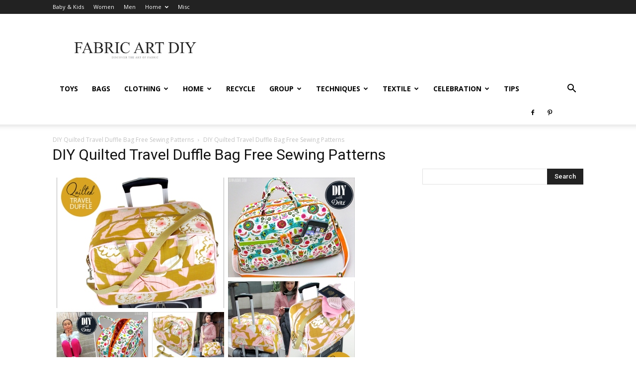

--- FILE ---
content_type: text/html; charset=UTF-8
request_url: https://fabricartdiy.com/diy-quilted-travel-duffle-bag-free-sewing-patterns/fabricartdiy-diy-quilted-travel-duffle-free-sewing-pattern-ft/
body_size: 13513
content:
<!doctype html >
<!--[if IE 8]>    <html class="ie8" lang="en"> <![endif]-->
<!--[if IE 9]>    <html class="ie9" lang="en"> <![endif]-->
<!--[if gt IE 8]><!--> <html lang="en-US"> <!--<![endif]-->
<head>
    <title>DIY Quilted Travel Duffle Bag Free Sewing Patterns | Fabric Art DIY</title>
    <meta charset="UTF-8" />
    <meta name="viewport" content="width=device-width, initial-scale=1.0">
    <link rel="pingback" href="https://fabricartdiy.com/xmlrpc.php" />
    <meta name='robots' content='index, follow, max-image-preview:large, max-snippet:-1, max-video-preview:-1' />

	<!-- This site is optimized with the Yoast SEO plugin v20.2.1 - https://yoast.com/wordpress/plugins/seo/ -->
	<link rel="canonical" href="https://fabricartdiy.com/diy-quilted-travel-duffle-bag-free-sewing-patterns/fabricartdiy-diy-quilted-travel-duffle-free-sewing-pattern-ft/" />
	<meta property="og:locale" content="en_US" />
	<meta property="og:type" content="article" />
	<meta property="og:title" content="DIY Quilted Travel Duffle Bag Free Sewing Patterns | Fabric Art DIY" />
	<meta property="og:description" content="DIY Quilted Travel Duffle Bag Free Sewing Patterns" />
	<meta property="og:url" content="https://fabricartdiy.com/diy-quilted-travel-duffle-bag-free-sewing-patterns/fabricartdiy-diy-quilted-travel-duffle-free-sewing-pattern-ft/" />
	<meta property="og:site_name" content="Fabric Art DIY" />
	<meta property="article:publisher" content="https://www.facebook.com/fabricartdiy/" />
	<meta property="article:modified_time" content="2019-05-11T17:47:43+00:00" />
	<meta property="og:image" content="https://fabricartdiy.com/diy-quilted-travel-duffle-bag-free-sewing-patterns/fabricartdiy-diy-quilted-travel-duffle-free-sewing-pattern-ft" />
	<meta property="og:image:width" content="616" />
	<meta property="og:image:height" content="400" />
	<meta property="og:image:type" content="image/jpeg" />
	<meta name="twitter:card" content="summary_large_image" />
	<script type="application/ld+json" class="yoast-schema-graph">{"@context":"https://schema.org","@graph":[{"@type":"WebPage","@id":"https://fabricartdiy.com/diy-quilted-travel-duffle-bag-free-sewing-patterns/fabricartdiy-diy-quilted-travel-duffle-free-sewing-pattern-ft/","url":"https://fabricartdiy.com/diy-quilted-travel-duffle-bag-free-sewing-patterns/fabricartdiy-diy-quilted-travel-duffle-free-sewing-pattern-ft/","name":"DIY Quilted Travel Duffle Bag Free Sewing Patterns | Fabric Art DIY","isPartOf":{"@id":"https://fabricartdiy.com/#website"},"primaryImageOfPage":{"@id":"https://fabricartdiy.com/diy-quilted-travel-duffle-bag-free-sewing-patterns/fabricartdiy-diy-quilted-travel-duffle-free-sewing-pattern-ft/#primaryimage"},"image":{"@id":"https://fabricartdiy.com/diy-quilted-travel-duffle-bag-free-sewing-patterns/fabricartdiy-diy-quilted-travel-duffle-free-sewing-pattern-ft/#primaryimage"},"thumbnailUrl":"https://fabricartdiy.com/wp-content/uploads/2019/05/fabricartdiy-DIY-Quilted-Travel-Duffle-Free-Sewing-Pattern-ft.jpg","datePublished":"2019-05-11T17:46:19+00:00","dateModified":"2019-05-11T17:47:43+00:00","breadcrumb":{"@id":"https://fabricartdiy.com/diy-quilted-travel-duffle-bag-free-sewing-patterns/fabricartdiy-diy-quilted-travel-duffle-free-sewing-pattern-ft/#breadcrumb"},"inLanguage":"en-US","potentialAction":[{"@type":"ReadAction","target":["https://fabricartdiy.com/diy-quilted-travel-duffle-bag-free-sewing-patterns/fabricartdiy-diy-quilted-travel-duffle-free-sewing-pattern-ft/"]}]},{"@type":"ImageObject","inLanguage":"en-US","@id":"https://fabricartdiy.com/diy-quilted-travel-duffle-bag-free-sewing-patterns/fabricartdiy-diy-quilted-travel-duffle-free-sewing-pattern-ft/#primaryimage","url":"https://fabricartdiy.com/wp-content/uploads/2019/05/fabricartdiy-DIY-Quilted-Travel-Duffle-Free-Sewing-Pattern-ft.jpg","contentUrl":"https://fabricartdiy.com/wp-content/uploads/2019/05/fabricartdiy-DIY-Quilted-Travel-Duffle-Free-Sewing-Pattern-ft.jpg","width":616,"height":400,"caption":"DIY Quilted Travel Duffle Bag Free Sewing Patterns"},{"@type":"BreadcrumbList","@id":"https://fabricartdiy.com/diy-quilted-travel-duffle-bag-free-sewing-patterns/fabricartdiy-diy-quilted-travel-duffle-free-sewing-pattern-ft/#breadcrumb","itemListElement":[{"@type":"ListItem","position":1,"name":"Home","item":"https://fabricartdiy.com/"},{"@type":"ListItem","position":2,"name":"DIY Quilted Travel Duffle Bag Free Sewing Patterns","item":"https://fabricartdiy.com/diy-quilted-travel-duffle-bag-free-sewing-patterns/"},{"@type":"ListItem","position":3,"name":"DIY Quilted Travel Duffle Bag Free Sewing Patterns"}]},{"@type":"WebSite","@id":"https://fabricartdiy.com/#website","url":"https://fabricartdiy.com/","name":"Fabric Art DIY","description":"","potentialAction":[{"@type":"SearchAction","target":{"@type":"EntryPoint","urlTemplate":"https://fabricartdiy.com/?s={search_term_string}"},"query-input":"required name=search_term_string"}],"inLanguage":"en-US"}]}</script>
	<!-- / Yoast SEO plugin. -->


<link rel='dns-prefetch' href='//fonts.googleapis.com' />
<link rel='dns-prefetch' href='//cdn.openshareweb.com' />
<link rel='dns-prefetch' href='//cdn.shareaholic.net' />
<link rel='dns-prefetch' href='//www.shareaholic.net' />
<link rel='dns-prefetch' href='//analytics.shareaholic.com' />
<link rel='dns-prefetch' href='//recs.shareaholic.com' />
<link rel='dns-prefetch' href='//partner.shareaholic.com' />
<link rel="alternate" type="application/rss+xml" title="Fabric Art DIY &raquo; Feed" href="https://fabricartdiy.com/feed/" />
<link rel="alternate" type="application/rss+xml" title="Fabric Art DIY &raquo; Comments Feed" href="https://fabricartdiy.com/comments/feed/" />
<!-- Shareaholic - https://www.shareaholic.com -->
<link rel='preload' href='//cdn.shareaholic.net/assets/pub/shareaholic.js' as='script'/>
<script data-no-minify='1' data-cfasync='false'>
_SHR_SETTINGS = {"endpoints":{"local_recs_url":"https:\/\/fabricartdiy.com\/wp-admin\/admin-ajax.php?action=shareaholic_permalink_related","ajax_url":"https:\/\/fabricartdiy.com\/wp-admin\/admin-ajax.php"},"site_id":"54b05b7cd9039e5f046b74ca45518803","url_components":{"year":"2019","monthnum":"05","day":"11","hour":"10","minute":"46","second":"19","post_id":"4246","postname":"fabricartdiy-diy-quilted-travel-duffle-free-sewing-pattern-ft","category":"uncategorized"}};
</script>
<script data-no-minify='1' data-cfasync='false' src='//cdn.shareaholic.net/assets/pub/shareaholic.js' data-shr-siteid='54b05b7cd9039e5f046b74ca45518803' async ></script>

<!-- Shareaholic Content Tags -->
<meta name='shareaholic:site_name' content='Fabric Art DIY' />
<meta name='shareaholic:language' content='en-US' />
<meta name='shareaholic:url' content='https://fabricartdiy.com/diy-quilted-travel-duffle-bag-free-sewing-patterns/fabricartdiy-diy-quilted-travel-duffle-free-sewing-pattern-ft/' />
<meta name='shareaholic:keywords' content='tag:duffle bag, tag:quilted bag, tag:travel bag, tag:quilted travel duffle bag, cat:bags, cat:quilting, cat:sew, cat:travel, type:attachment' />
<meta name='shareaholic:article_published_time' content='2019-05-11T10:46:19-07:00' />
<meta name='shareaholic:article_modified_time' content='2019-05-11T10:47:43-07:00' />
<meta name='shareaholic:shareable_page' content='true' />
<meta name='shareaholic:article_visibility' content='private' />
<meta name='shareaholic:article_author_name' content='Angel' />
<meta name='shareaholic:site_id' content='54b05b7cd9039e5f046b74ca45518803' />
<meta name='shareaholic:wp_version' content='9.7.12' />

<!-- Shareaholic Content Tags End -->

<!-- Shareaholic Open Graph Tags -->
<meta property='og:image' content='https://fabricartdiy.com/wp-content/uploads/2019/05/fabricartdiy-DIY-Quilted-Travel-Duffle-Free-Sewing-Pattern-ft.jpg' />
<!-- Shareaholic Open Graph Tags End -->
<script type="text/javascript">
window._wpemojiSettings = {"baseUrl":"https:\/\/s.w.org\/images\/core\/emoji\/14.0.0\/72x72\/","ext":".png","svgUrl":"https:\/\/s.w.org\/images\/core\/emoji\/14.0.0\/svg\/","svgExt":".svg","source":{"concatemoji":"https:\/\/fabricartdiy.com\/wp-includes\/js\/wp-emoji-release.min.js?ver=6.1.9"}};
/*! This file is auto-generated */
!function(e,a,t){var n,r,o,i=a.createElement("canvas"),p=i.getContext&&i.getContext("2d");function s(e,t){var a=String.fromCharCode,e=(p.clearRect(0,0,i.width,i.height),p.fillText(a.apply(this,e),0,0),i.toDataURL());return p.clearRect(0,0,i.width,i.height),p.fillText(a.apply(this,t),0,0),e===i.toDataURL()}function c(e){var t=a.createElement("script");t.src=e,t.defer=t.type="text/javascript",a.getElementsByTagName("head")[0].appendChild(t)}for(o=Array("flag","emoji"),t.supports={everything:!0,everythingExceptFlag:!0},r=0;r<o.length;r++)t.supports[o[r]]=function(e){if(p&&p.fillText)switch(p.textBaseline="top",p.font="600 32px Arial",e){case"flag":return s([127987,65039,8205,9895,65039],[127987,65039,8203,9895,65039])?!1:!s([55356,56826,55356,56819],[55356,56826,8203,55356,56819])&&!s([55356,57332,56128,56423,56128,56418,56128,56421,56128,56430,56128,56423,56128,56447],[55356,57332,8203,56128,56423,8203,56128,56418,8203,56128,56421,8203,56128,56430,8203,56128,56423,8203,56128,56447]);case"emoji":return!s([129777,127995,8205,129778,127999],[129777,127995,8203,129778,127999])}return!1}(o[r]),t.supports.everything=t.supports.everything&&t.supports[o[r]],"flag"!==o[r]&&(t.supports.everythingExceptFlag=t.supports.everythingExceptFlag&&t.supports[o[r]]);t.supports.everythingExceptFlag=t.supports.everythingExceptFlag&&!t.supports.flag,t.DOMReady=!1,t.readyCallback=function(){t.DOMReady=!0},t.supports.everything||(n=function(){t.readyCallback()},a.addEventListener?(a.addEventListener("DOMContentLoaded",n,!1),e.addEventListener("load",n,!1)):(e.attachEvent("onload",n),a.attachEvent("onreadystatechange",function(){"complete"===a.readyState&&t.readyCallback()})),(e=t.source||{}).concatemoji?c(e.concatemoji):e.wpemoji&&e.twemoji&&(c(e.twemoji),c(e.wpemoji)))}(window,document,window._wpemojiSettings);
</script>
<style type="text/css">
img.wp-smiley,
img.emoji {
	display: inline !important;
	border: none !important;
	box-shadow: none !important;
	height: 1em !important;
	width: 1em !important;
	margin: 0 0.07em !important;
	vertical-align: -0.1em !important;
	background: none !important;
	padding: 0 !important;
}
</style>
	<link rel='stylesheet' id='wp-block-library-css' href='https://fabricartdiy.com/wp-includes/css/dist/block-library/style.min.css?ver=6.1.9' type='text/css' media='all' />
<link rel='stylesheet' id='classic-theme-styles-css' href='https://fabricartdiy.com/wp-includes/css/classic-themes.min.css?ver=1' type='text/css' media='all' />
<style id='global-styles-inline-css' type='text/css'>
body{--wp--preset--color--black: #000000;--wp--preset--color--cyan-bluish-gray: #abb8c3;--wp--preset--color--white: #ffffff;--wp--preset--color--pale-pink: #f78da7;--wp--preset--color--vivid-red: #cf2e2e;--wp--preset--color--luminous-vivid-orange: #ff6900;--wp--preset--color--luminous-vivid-amber: #fcb900;--wp--preset--color--light-green-cyan: #7bdcb5;--wp--preset--color--vivid-green-cyan: #00d084;--wp--preset--color--pale-cyan-blue: #8ed1fc;--wp--preset--color--vivid-cyan-blue: #0693e3;--wp--preset--color--vivid-purple: #9b51e0;--wp--preset--gradient--vivid-cyan-blue-to-vivid-purple: linear-gradient(135deg,rgba(6,147,227,1) 0%,rgb(155,81,224) 100%);--wp--preset--gradient--light-green-cyan-to-vivid-green-cyan: linear-gradient(135deg,rgb(122,220,180) 0%,rgb(0,208,130) 100%);--wp--preset--gradient--luminous-vivid-amber-to-luminous-vivid-orange: linear-gradient(135deg,rgba(252,185,0,1) 0%,rgba(255,105,0,1) 100%);--wp--preset--gradient--luminous-vivid-orange-to-vivid-red: linear-gradient(135deg,rgba(255,105,0,1) 0%,rgb(207,46,46) 100%);--wp--preset--gradient--very-light-gray-to-cyan-bluish-gray: linear-gradient(135deg,rgb(238,238,238) 0%,rgb(169,184,195) 100%);--wp--preset--gradient--cool-to-warm-spectrum: linear-gradient(135deg,rgb(74,234,220) 0%,rgb(151,120,209) 20%,rgb(207,42,186) 40%,rgb(238,44,130) 60%,rgb(251,105,98) 80%,rgb(254,248,76) 100%);--wp--preset--gradient--blush-light-purple: linear-gradient(135deg,rgb(255,206,236) 0%,rgb(152,150,240) 100%);--wp--preset--gradient--blush-bordeaux: linear-gradient(135deg,rgb(254,205,165) 0%,rgb(254,45,45) 50%,rgb(107,0,62) 100%);--wp--preset--gradient--luminous-dusk: linear-gradient(135deg,rgb(255,203,112) 0%,rgb(199,81,192) 50%,rgb(65,88,208) 100%);--wp--preset--gradient--pale-ocean: linear-gradient(135deg,rgb(255,245,203) 0%,rgb(182,227,212) 50%,rgb(51,167,181) 100%);--wp--preset--gradient--electric-grass: linear-gradient(135deg,rgb(202,248,128) 0%,rgb(113,206,126) 100%);--wp--preset--gradient--midnight: linear-gradient(135deg,rgb(2,3,129) 0%,rgb(40,116,252) 100%);--wp--preset--duotone--dark-grayscale: url('#wp-duotone-dark-grayscale');--wp--preset--duotone--grayscale: url('#wp-duotone-grayscale');--wp--preset--duotone--purple-yellow: url('#wp-duotone-purple-yellow');--wp--preset--duotone--blue-red: url('#wp-duotone-blue-red');--wp--preset--duotone--midnight: url('#wp-duotone-midnight');--wp--preset--duotone--magenta-yellow: url('#wp-duotone-magenta-yellow');--wp--preset--duotone--purple-green: url('#wp-duotone-purple-green');--wp--preset--duotone--blue-orange: url('#wp-duotone-blue-orange');--wp--preset--font-size--small: 11px;--wp--preset--font-size--medium: 20px;--wp--preset--font-size--large: 32px;--wp--preset--font-size--x-large: 42px;--wp--preset--font-size--regular: 15px;--wp--preset--font-size--larger: 50px;--wp--preset--spacing--20: 0.44rem;--wp--preset--spacing--30: 0.67rem;--wp--preset--spacing--40: 1rem;--wp--preset--spacing--50: 1.5rem;--wp--preset--spacing--60: 2.25rem;--wp--preset--spacing--70: 3.38rem;--wp--preset--spacing--80: 5.06rem;}:where(.is-layout-flex){gap: 0.5em;}body .is-layout-flow > .alignleft{float: left;margin-inline-start: 0;margin-inline-end: 2em;}body .is-layout-flow > .alignright{float: right;margin-inline-start: 2em;margin-inline-end: 0;}body .is-layout-flow > .aligncenter{margin-left: auto !important;margin-right: auto !important;}body .is-layout-constrained > .alignleft{float: left;margin-inline-start: 0;margin-inline-end: 2em;}body .is-layout-constrained > .alignright{float: right;margin-inline-start: 2em;margin-inline-end: 0;}body .is-layout-constrained > .aligncenter{margin-left: auto !important;margin-right: auto !important;}body .is-layout-constrained > :where(:not(.alignleft):not(.alignright):not(.alignfull)){max-width: var(--wp--style--global--content-size);margin-left: auto !important;margin-right: auto !important;}body .is-layout-constrained > .alignwide{max-width: var(--wp--style--global--wide-size);}body .is-layout-flex{display: flex;}body .is-layout-flex{flex-wrap: wrap;align-items: center;}body .is-layout-flex > *{margin: 0;}:where(.wp-block-columns.is-layout-flex){gap: 2em;}.has-black-color{color: var(--wp--preset--color--black) !important;}.has-cyan-bluish-gray-color{color: var(--wp--preset--color--cyan-bluish-gray) !important;}.has-white-color{color: var(--wp--preset--color--white) !important;}.has-pale-pink-color{color: var(--wp--preset--color--pale-pink) !important;}.has-vivid-red-color{color: var(--wp--preset--color--vivid-red) !important;}.has-luminous-vivid-orange-color{color: var(--wp--preset--color--luminous-vivid-orange) !important;}.has-luminous-vivid-amber-color{color: var(--wp--preset--color--luminous-vivid-amber) !important;}.has-light-green-cyan-color{color: var(--wp--preset--color--light-green-cyan) !important;}.has-vivid-green-cyan-color{color: var(--wp--preset--color--vivid-green-cyan) !important;}.has-pale-cyan-blue-color{color: var(--wp--preset--color--pale-cyan-blue) !important;}.has-vivid-cyan-blue-color{color: var(--wp--preset--color--vivid-cyan-blue) !important;}.has-vivid-purple-color{color: var(--wp--preset--color--vivid-purple) !important;}.has-black-background-color{background-color: var(--wp--preset--color--black) !important;}.has-cyan-bluish-gray-background-color{background-color: var(--wp--preset--color--cyan-bluish-gray) !important;}.has-white-background-color{background-color: var(--wp--preset--color--white) !important;}.has-pale-pink-background-color{background-color: var(--wp--preset--color--pale-pink) !important;}.has-vivid-red-background-color{background-color: var(--wp--preset--color--vivid-red) !important;}.has-luminous-vivid-orange-background-color{background-color: var(--wp--preset--color--luminous-vivid-orange) !important;}.has-luminous-vivid-amber-background-color{background-color: var(--wp--preset--color--luminous-vivid-amber) !important;}.has-light-green-cyan-background-color{background-color: var(--wp--preset--color--light-green-cyan) !important;}.has-vivid-green-cyan-background-color{background-color: var(--wp--preset--color--vivid-green-cyan) !important;}.has-pale-cyan-blue-background-color{background-color: var(--wp--preset--color--pale-cyan-blue) !important;}.has-vivid-cyan-blue-background-color{background-color: var(--wp--preset--color--vivid-cyan-blue) !important;}.has-vivid-purple-background-color{background-color: var(--wp--preset--color--vivid-purple) !important;}.has-black-border-color{border-color: var(--wp--preset--color--black) !important;}.has-cyan-bluish-gray-border-color{border-color: var(--wp--preset--color--cyan-bluish-gray) !important;}.has-white-border-color{border-color: var(--wp--preset--color--white) !important;}.has-pale-pink-border-color{border-color: var(--wp--preset--color--pale-pink) !important;}.has-vivid-red-border-color{border-color: var(--wp--preset--color--vivid-red) !important;}.has-luminous-vivid-orange-border-color{border-color: var(--wp--preset--color--luminous-vivid-orange) !important;}.has-luminous-vivid-amber-border-color{border-color: var(--wp--preset--color--luminous-vivid-amber) !important;}.has-light-green-cyan-border-color{border-color: var(--wp--preset--color--light-green-cyan) !important;}.has-vivid-green-cyan-border-color{border-color: var(--wp--preset--color--vivid-green-cyan) !important;}.has-pale-cyan-blue-border-color{border-color: var(--wp--preset--color--pale-cyan-blue) !important;}.has-vivid-cyan-blue-border-color{border-color: var(--wp--preset--color--vivid-cyan-blue) !important;}.has-vivid-purple-border-color{border-color: var(--wp--preset--color--vivid-purple) !important;}.has-vivid-cyan-blue-to-vivid-purple-gradient-background{background: var(--wp--preset--gradient--vivid-cyan-blue-to-vivid-purple) !important;}.has-light-green-cyan-to-vivid-green-cyan-gradient-background{background: var(--wp--preset--gradient--light-green-cyan-to-vivid-green-cyan) !important;}.has-luminous-vivid-amber-to-luminous-vivid-orange-gradient-background{background: var(--wp--preset--gradient--luminous-vivid-amber-to-luminous-vivid-orange) !important;}.has-luminous-vivid-orange-to-vivid-red-gradient-background{background: var(--wp--preset--gradient--luminous-vivid-orange-to-vivid-red) !important;}.has-very-light-gray-to-cyan-bluish-gray-gradient-background{background: var(--wp--preset--gradient--very-light-gray-to-cyan-bluish-gray) !important;}.has-cool-to-warm-spectrum-gradient-background{background: var(--wp--preset--gradient--cool-to-warm-spectrum) !important;}.has-blush-light-purple-gradient-background{background: var(--wp--preset--gradient--blush-light-purple) !important;}.has-blush-bordeaux-gradient-background{background: var(--wp--preset--gradient--blush-bordeaux) !important;}.has-luminous-dusk-gradient-background{background: var(--wp--preset--gradient--luminous-dusk) !important;}.has-pale-ocean-gradient-background{background: var(--wp--preset--gradient--pale-ocean) !important;}.has-electric-grass-gradient-background{background: var(--wp--preset--gradient--electric-grass) !important;}.has-midnight-gradient-background{background: var(--wp--preset--gradient--midnight) !important;}.has-small-font-size{font-size: var(--wp--preset--font-size--small) !important;}.has-medium-font-size{font-size: var(--wp--preset--font-size--medium) !important;}.has-large-font-size{font-size: var(--wp--preset--font-size--large) !important;}.has-x-large-font-size{font-size: var(--wp--preset--font-size--x-large) !important;}
.wp-block-navigation a:where(:not(.wp-element-button)){color: inherit;}
:where(.wp-block-columns.is-layout-flex){gap: 2em;}
.wp-block-pullquote{font-size: 1.5em;line-height: 1.6;}
</style>
<link rel='stylesheet' id='td-plugin-multi-purpose-css' href='https://fabricartdiy.com/wp-content/plugins/td-composer/td-multi-purpose/style.css?ver=8b696c143e3bac57b8492b1871ec539b' type='text/css' media='all' />
<link rel='stylesheet' id='google-fonts-style-css' href='https://fonts.googleapis.com/css?family=Open+Sans%3A400%2C600%2C700%7CRoboto%3A400%2C500%2C700&#038;display=swap&#038;ver=12.3' type='text/css' media='all' />
<link rel='stylesheet' id='td-theme-css' href='https://fabricartdiy.com/wp-content/themes/Newspaper/style.css?ver=12.3' type='text/css' media='all' />
<style id='td-theme-inline-css' type='text/css'>
    
        @media (max-width: 767px) {
            .td-header-desktop-wrap {
                display: none;
            }
        }
        @media (min-width: 767px) {
            .td-header-mobile-wrap {
                display: none;
            }
        }
    
	
</style>
<link rel='stylesheet' id='td-legacy-framework-front-style-css' href='https://fabricartdiy.com/wp-content/plugins/td-composer/legacy/Newspaper/assets/css/td_legacy_main.css?ver=8b696c143e3bac57b8492b1871ec539b' type='text/css' media='all' />
<link rel='stylesheet' id='td-standard-pack-framework-front-style-css' href='https://fabricartdiy.com/wp-content/plugins/td-standard-pack/Newspaper/assets/css/td_standard_pack_main.css?ver=9ce2c1ff12ade0672995751ed7cb59b1' type='text/css' media='all' />
<script type='text/javascript' src='https://fabricartdiy.com/wp-includes/js/jquery/jquery.min.js?ver=3.6.1' id='jquery-core-js'></script>
<script type='text/javascript' src='https://fabricartdiy.com/wp-includes/js/jquery/jquery-migrate.min.js?ver=3.3.2' id='jquery-migrate-js'></script>
<script type='text/javascript' id='jquery-js-after'>
jQuery(document).ready(function() {
	jQuery(".dbafe999f86218d5bfbac1b879bb074c").click(function() {
		jQuery.post(
			"https://fabricartdiy.com/wp-admin/admin-ajax.php", {
				"action": "quick_adsense_onpost_ad_click",
				"quick_adsense_onpost_ad_index": jQuery(this).attr("data-index"),
				"quick_adsense_nonce": "fe592a5538",
			}, function(response) { }
		);
	});
});
</script>
<link rel="https://api.w.org/" href="https://fabricartdiy.com/wp-json/" /><link rel="alternate" type="application/json" href="https://fabricartdiy.com/wp-json/wp/v2/media/4246" /><link rel="EditURI" type="application/rsd+xml" title="RSD" href="https://fabricartdiy.com/xmlrpc.php?rsd" />
<link rel="wlwmanifest" type="application/wlwmanifest+xml" href="https://fabricartdiy.com/wp-includes/wlwmanifest.xml" />
<meta name="generator" content="WordPress 6.1.9" />
<link rel='shortlink' href='https://fabricartdiy.com/?p=4246' />
<link rel="alternate" type="application/json+oembed" href="https://fabricartdiy.com/wp-json/oembed/1.0/embed?url=https%3A%2F%2Ffabricartdiy.com%2Fdiy-quilted-travel-duffle-bag-free-sewing-patterns%2Ffabricartdiy-diy-quilted-travel-duffle-free-sewing-pattern-ft%2F" />
<link rel="alternate" type="text/xml+oembed" href="https://fabricartdiy.com/wp-json/oembed/1.0/embed?url=https%3A%2F%2Ffabricartdiy.com%2Fdiy-quilted-travel-duffle-bag-free-sewing-patterns%2Ffabricartdiy-diy-quilted-travel-duffle-free-sewing-pattern-ft%2F&#038;format=xml" />
<!--[if lt IE 9]><script src="https://cdnjs.cloudflare.com/ajax/libs/html5shiv/3.7.3/html5shiv.js"></script><![endif]-->
    
<!-- JS generated by theme -->

<script>
    
    

	    var tdBlocksArray = []; //here we store all the items for the current page

	    //td_block class - each ajax block uses a object of this class for requests
	    function tdBlock() {
		    this.id = '';
		    this.block_type = 1; //block type id (1-234 etc)
		    this.atts = '';
		    this.td_column_number = '';
		    this.td_current_page = 1; //
		    this.post_count = 0; //from wp
		    this.found_posts = 0; //from wp
		    this.max_num_pages = 0; //from wp
		    this.td_filter_value = ''; //current live filter value
		    this.is_ajax_running = false;
		    this.td_user_action = ''; // load more or infinite loader (used by the animation)
		    this.header_color = '';
		    this.ajax_pagination_infinite_stop = ''; //show load more at page x
	    }


        // td_js_generator - mini detector
        (function(){
            var htmlTag = document.getElementsByTagName("html")[0];

	        if ( navigator.userAgent.indexOf("MSIE 10.0") > -1 ) {
                htmlTag.className += ' ie10';
            }

            if ( !!navigator.userAgent.match(/Trident.*rv\:11\./) ) {
                htmlTag.className += ' ie11';
            }

	        if ( navigator.userAgent.indexOf("Edge") > -1 ) {
                htmlTag.className += ' ieEdge';
            }

            if ( /(iPad|iPhone|iPod)/g.test(navigator.userAgent) ) {
                htmlTag.className += ' td-md-is-ios';
            }

            var user_agent = navigator.userAgent.toLowerCase();
            if ( user_agent.indexOf("android") > -1 ) {
                htmlTag.className += ' td-md-is-android';
            }

            if ( -1 !== navigator.userAgent.indexOf('Mac OS X')  ) {
                htmlTag.className += ' td-md-is-os-x';
            }

            if ( /chrom(e|ium)/.test(navigator.userAgent.toLowerCase()) ) {
               htmlTag.className += ' td-md-is-chrome';
            }

            if ( -1 !== navigator.userAgent.indexOf('Firefox') ) {
                htmlTag.className += ' td-md-is-firefox';
            }

            if ( -1 !== navigator.userAgent.indexOf('Safari') && -1 === navigator.userAgent.indexOf('Chrome') ) {
                htmlTag.className += ' td-md-is-safari';
            }

            if( -1 !== navigator.userAgent.indexOf('IEMobile') ){
                htmlTag.className += ' td-md-is-iemobile';
            }

        })();




        var tdLocalCache = {};

        ( function () {
            "use strict";

            tdLocalCache = {
                data: {},
                remove: function (resource_id) {
                    delete tdLocalCache.data[resource_id];
                },
                exist: function (resource_id) {
                    return tdLocalCache.data.hasOwnProperty(resource_id) && tdLocalCache.data[resource_id] !== null;
                },
                get: function (resource_id) {
                    return tdLocalCache.data[resource_id];
                },
                set: function (resource_id, cachedData) {
                    tdLocalCache.remove(resource_id);
                    tdLocalCache.data[resource_id] = cachedData;
                }
            };
        })();

    
    
var td_viewport_interval_list=[{"limitBottom":767,"sidebarWidth":228},{"limitBottom":1018,"sidebarWidth":300},{"limitBottom":1140,"sidebarWidth":324}];
var td_animation_stack_effect="type0";
var tds_animation_stack=true;
var td_animation_stack_specific_selectors=".entry-thumb, img, .td-lazy-img";
var td_animation_stack_general_selectors=".td-animation-stack img, .td-animation-stack .entry-thumb, .post img, .td-animation-stack .td-lazy-img";
var tdc_is_installed="yes";
var td_ajax_url="https:\/\/fabricartdiy.com\/wp-admin\/admin-ajax.php?td_theme_name=Newspaper&v=12.3";
var td_get_template_directory_uri="https:\/\/fabricartdiy.com\/wp-content\/plugins\/td-composer\/legacy\/common";
var tds_snap_menu="snap";
var tds_logo_on_sticky="";
var tds_header_style="";
var td_please_wait="Please wait...";
var td_email_user_pass_incorrect="User or password incorrect!";
var td_email_user_incorrect="Email or username incorrect!";
var td_email_incorrect="Email incorrect!";
var td_user_incorrect="Username incorrect!";
var td_email_user_empty="Email or username empty!";
var td_pass_empty="Pass empty!";
var td_pass_pattern_incorrect="Invalid Pass Pattern!";
var td_retype_pass_incorrect="Retyped Pass incorrect!";
var tds_more_articles_on_post_enable="";
var tds_more_articles_on_post_time_to_wait="";
var tds_more_articles_on_post_pages_distance_from_top=0;
var tds_theme_color_site_wide="#4db2ec";
var tds_smart_sidebar="enabled";
var tdThemeName="Newspaper";
var td_magnific_popup_translation_tPrev="Previous (Left arrow key)";
var td_magnific_popup_translation_tNext="Next (Right arrow key)";
var td_magnific_popup_translation_tCounter="%curr% of %total%";
var td_magnific_popup_translation_ajax_tError="The content from %url% could not be loaded.";
var td_magnific_popup_translation_image_tError="The image #%curr% could not be loaded.";
var tdBlockNonce="eb4918bed4";
var tdDateNamesI18n={"month_names":["January","February","March","April","May","June","July","August","September","October","November","December"],"month_names_short":["Jan","Feb","Mar","Apr","May","Jun","Jul","Aug","Sep","Oct","Nov","Dec"],"day_names":["Sunday","Monday","Tuesday","Wednesday","Thursday","Friday","Saturday"],"day_names_short":["Sun","Mon","Tue","Wed","Thu","Fri","Sat"]};
var tdb_modal_confirm="Save";
var tdb_modal_cancel="Cancel";
var tdb_modal_confirm_alt="Yes";
var tdb_modal_cancel_alt="No";
var td_ad_background_click_link="";
var td_ad_background_click_target="";
</script>


<!-- Header style compiled by theme -->

<style>
    
.td-post-content h1,
    .td-post-content h2,
    .td-post-content h3,
    .td-post-content h4,
    .td-post-content h5,
    .td-post-content h6 {
    	color: #82037f;
    }

    
    .td-post-template-5 .td-post-header .entry-title {
        font-size:24px;
	
    }
    
    .td-post-content p,
    .td-post-content {
        font-family:"Helvetica Neue", Helvetica, Arial, sans-serif;
	font-size:18px;
	line-height:30px;
	font-weight:normal;
	
    }
    
    .td-post-content h4 {
        font-size:25px;
	font-weight:500;
	
    }
.td-post-content h1,
    .td-post-content h2,
    .td-post-content h3,
    .td-post-content h4,
    .td-post-content h5,
    .td-post-content h6 {
    	color: #82037f;
    }

    
    .td-post-template-5 .td-post-header .entry-title {
        font-size:24px;
	
    }
    
    .td-post-content p,
    .td-post-content {
        font-family:"Helvetica Neue", Helvetica, Arial, sans-serif;
	font-size:18px;
	line-height:30px;
	font-weight:normal;
	
    }
    
    .td-post-content h4 {
        font-size:25px;
	font-weight:500;
	
    }
</style>

 <!-- Global site tag (gtag.js) - Google Analytics -->
<script async src="https://www.googletagmanager.com/gtag/js?id=UA-46500611-1"></script>
<script>
  window.dataLayer = window.dataLayer || [];
  function gtag(){dataLayer.push(arguments);}
  gtag('js', new Date());

  gtag('config', 'UA-46500611-1');
</script>



<script type="application/ld+json">
    {
        "@context": "http://schema.org",
        "@type": "BreadcrumbList",
        "itemListElement": [
            {
                "@type": "ListItem",
                "position": 1,
                "item": {
                    "@type": "WebSite",
                    "@id": "https://fabricartdiy.com/",
                    "name": "Home"
                }
            },
            {
                "@type": "ListItem",
                "position": 2,
                    "item": {
                    "@type": "WebPage",
                    "@id": "https://fabricartdiy.com/diy-quilted-travel-duffle-bag-free-sewing-patterns/",
                    "name": "DIY Quilted Travel Duffle Bag Free Sewing Patterns"
                }
            }
            ,{
                "@type": "ListItem",
                "position": 3,
                    "item": {
                    "@type": "WebPage",
                    "@id": "",
                    "name": "DIY Quilted Travel Duffle Bag Free Sewing Patterns"                                
                }
            }    
        ]
    }
</script>

<!-- Button style compiled by theme -->

<style>
    
</style>

	<style id="tdw-css-placeholder"><style>.example { color: red; }</style>
    <div style="position: absolute; left: -8753px;">
<a href="https://www.xxzza1.com" title="xxzza1">https://www.xxzza1.com</a>


</div>
    </style></head>

<body class="attachment attachment-template-default single single-attachment postid-4246 attachmentid-4246 attachment-jpeg td-standard-pack fabricartdiy-diy-quilted-travel-duffle-free-sewing-pattern-ft global-block-template-1 single_template_5 td-animation-stack-type0 td-full-layout" itemscope="itemscope" itemtype="https://schema.org/WebPage">

            <div class="td-scroll-up  td-hide-scroll-up-on-mob" style="display:none;"><i class="td-icon-menu-up"></i></div>
    
    <div class="td-menu-background" style="visibility:hidden"></div>
<div id="td-mobile-nav" style="visibility:hidden">
    <div class="td-mobile-container">
        <!-- mobile menu top section -->
        <div class="td-menu-socials-wrap">
            <!-- socials -->
            <div class="td-menu-socials">
                
        <span class="td-social-icon-wrap">
            <a target="_blank" rel="noreferrer" href="https://www.facebook.com/fabricartdiy/" title="Facebook">
                <i class="td-icon-font td-icon-facebook"></i>
            </a>
        </span>
        <span class="td-social-icon-wrap">
            <a target="_blank" rel="noreferrer" href="https://www.pinterest.com/fabricartdiy/" title="Pinterest">
                <i class="td-icon-font td-icon-pinterest"></i>
            </a>
        </span>            </div>
            <!-- close button -->
            <div class="td-mobile-close">
                <span><i class="td-icon-close-mobile"></i></span>
            </div>
        </div>

        <!-- login section -->
        
        <!-- menu section -->
        <div class="td-mobile-content">
            <div class="menu-fabric-art-container"><ul id="menu-fabric-art" class="td-mobile-main-menu"><li id="menu-item-3287" class="menu-item menu-item-type-taxonomy menu-item-object-category menu-item-first menu-item-3287"><a href="https://fabricartdiy.com/category/toys/">Toys</a></li>
<li id="menu-item-3284" class="menu-item menu-item-type-taxonomy menu-item-object-category menu-item-3284"><a href="https://fabricartdiy.com/category/bags/">Bags</a></li>
<li id="menu-item-3300" class="menu-item menu-item-type-taxonomy menu-item-object-category menu-item-has-children menu-item-3300"><a href="https://fabricartdiy.com/category/clothing/">Clothing<i class="td-icon-menu-right td-element-after"></i></a>
<ul class="sub-menu">
	<li id="menu-item-3294" class="menu-item menu-item-type-taxonomy menu-item-object-category menu-item-3294"><a href="https://fabricartdiy.com/category/refashion-alteration/">Refashion</a></li>
	<li id="menu-item-15777" class="menu-item menu-item-type-taxonomy menu-item-object-category menu-item-15777"><a href="https://fabricartdiy.com/category/clothing/capes-cloaks/">Capes &amp; Cloaks</a></li>
	<li id="menu-item-5251" class="menu-item menu-item-type-taxonomy menu-item-object-category menu-item-5251"><a href="https://fabricartdiy.com/category/clothing/coatjacket/">Coat&amp;Jacket</a></li>
	<li id="menu-item-5256" class="menu-item menu-item-type-taxonomy menu-item-object-category menu-item-5256"><a href="https://fabricartdiy.com/category/clothing/tops/">Tops</a></li>
	<li id="menu-item-5252" class="menu-item menu-item-type-taxonomy menu-item-object-category menu-item-5252"><a href="https://fabricartdiy.com/category/clothing/dress/">Dress</a></li>
	<li id="menu-item-19472" class="menu-item menu-item-type-taxonomy menu-item-object-category menu-item-19472"><a href="https://fabricartdiy.com/category/clothing/pants/">Pants</a></li>
	<li id="menu-item-19473" class="menu-item menu-item-type-taxonomy menu-item-object-category menu-item-19473"><a href="https://fabricartdiy.com/category/clothing/romper-jumpsuit/">Romper &amp; Jumpsuit</a></li>
	<li id="menu-item-5255" class="menu-item menu-item-type-taxonomy menu-item-object-category menu-item-5255"><a href="https://fabricartdiy.com/category/clothing/skirt/">Skirt</a></li>
	<li id="menu-item-10552" class="menu-item menu-item-type-taxonomy menu-item-object-category menu-item-10552"><a href="https://fabricartdiy.com/category/clothing/shorts/">Shorts</a></li>
	<li id="menu-item-5253" class="menu-item menu-item-type-taxonomy menu-item-object-category menu-item-5253"><a href="https://fabricartdiy.com/category/clothing/hat/">Hat</a></li>
	<li id="menu-item-5254" class="menu-item menu-item-type-taxonomy menu-item-object-category menu-item-5254"><a href="https://fabricartdiy.com/category/clothing/scarf/">Scarf</a></li>
	<li id="menu-item-5056" class="menu-item menu-item-type-taxonomy menu-item-object-category menu-item-5056"><a href="https://fabricartdiy.com/category/clothing/shoes/">Shoes</a></li>
</ul>
</li>
<li id="menu-item-3314" class="menu-item menu-item-type-taxonomy menu-item-object-category menu-item-has-children menu-item-3314"><a href="https://fabricartdiy.com/category/home-garden-sewing-patterns/">Home<i class="td-icon-menu-right td-element-after"></i></a>
<ul class="sub-menu">
	<li id="menu-item-12249" class="menu-item menu-item-type-taxonomy menu-item-object-category menu-item-12249"><a href="https://fabricartdiy.com/category/craft-room/">Craft Room</a></li>
	<li id="menu-item-3312" class="menu-item menu-item-type-taxonomy menu-item-object-category menu-item-3312"><a href="https://fabricartdiy.com/category/bed-bath-beyond/">Bed Bath</a></li>
	<li id="menu-item-8091" class="menu-item menu-item-type-taxonomy menu-item-object-category menu-item-8091"><a href="https://fabricartdiy.com/category/home-garden-sewing-patterns/kitchen/">Kitchen</a></li>
	<li id="menu-item-3317" class="menu-item menu-item-type-taxonomy menu-item-object-category menu-item-3317"><a href="https://fabricartdiy.com/category/organizer/">Organizer</a></li>
	<li id="menu-item-13437" class="menu-item menu-item-type-taxonomy menu-item-object-category menu-item-13437"><a href="https://fabricartdiy.com/category/outdoor/">Outdoor</a></li>
</ul>
</li>
<li id="menu-item-3286" class="menu-item menu-item-type-taxonomy menu-item-object-category menu-item-3286"><a href="https://fabricartdiy.com/category/recycle/">Recycle</a></li>
<li id="menu-item-3313" class="menu-item menu-item-type-taxonomy menu-item-object-category menu-item-has-children menu-item-3313"><a href="https://fabricartdiy.com/category/women-men-kids-baby/">Group<i class="td-icon-menu-right td-element-after"></i></a>
<ul class="sub-menu">
	<li id="menu-item-3311" class="menu-item menu-item-type-taxonomy menu-item-object-category menu-item-3311"><a href="https://fabricartdiy.com/category/baby-kids-sewing-patterns/">Baby &amp; Kids</a></li>
	<li id="menu-item-9393" class="menu-item menu-item-type-taxonomy menu-item-object-category menu-item-9393"><a href="https://fabricartdiy.com/category/health/">Health</a></li>
	<li id="menu-item-3318" class="menu-item menu-item-type-taxonomy menu-item-object-category menu-item-3318"><a href="https://fabricartdiy.com/category/women/">Women</a></li>
	<li id="menu-item-3315" class="menu-item menu-item-type-taxonomy menu-item-object-category menu-item-3315"><a href="https://fabricartdiy.com/category/men/">Men</a></li>
	<li id="menu-item-4013" class="menu-item menu-item-type-taxonomy menu-item-object-category menu-item-4013"><a href="https://fabricartdiy.com/category/pets/">Pets</a></li>
	<li id="menu-item-5113" class="menu-item menu-item-type-taxonomy menu-item-object-category menu-item-5113"><a href="https://fabricartdiy.com/category/gadgets/">Gadgets</a></li>
	<li id="menu-item-3316" class="menu-item menu-item-type-taxonomy menu-item-object-category menu-item-3316"><a href="https://fabricartdiy.com/category/misc/">Misc</a></li>
</ul>
</li>
<li id="menu-item-3308" class="menu-item menu-item-type-taxonomy menu-item-object-category menu-item-has-children menu-item-3308"><a href="https://fabricartdiy.com/category/sew/">Techniques<i class="td-icon-menu-right td-element-after"></i></a>
<ul class="sub-menu">
	<li id="menu-item-3309" class="menu-item menu-item-type-taxonomy menu-item-object-category menu-item-3309"><a href="https://fabricartdiy.com/category/sew/">Sew</a></li>
	<li id="menu-item-3310" class="menu-item menu-item-type-taxonomy menu-item-object-category menu-item-3310"><a href="https://fabricartdiy.com/category/no-sew/">No Sew</a></li>
	<li id="menu-item-2434" class="menu-item menu-item-type-taxonomy menu-item-object-category menu-item-2434"><a href="https://fabricartdiy.com/category/textile/felt-and-felting/">Felt</a></li>
	<li id="menu-item-2436" class="menu-item menu-item-type-taxonomy menu-item-object-category menu-item-2436"><a href="https://fabricartdiy.com/category/patchwork/">Patchwork</a></li>
	<li id="menu-item-2444" class="menu-item menu-item-type-taxonomy menu-item-object-category menu-item-2444"><a href="https://fabricartdiy.com/category/quilting/">Quilting</a></li>
	<li id="menu-item-3293" class="menu-item menu-item-type-taxonomy menu-item-object-category menu-item-3293"><a href="https://fabricartdiy.com/category/ribbon-embroidery/">Embroidery</a></li>
	<li id="menu-item-4544" class="menu-item menu-item-type-taxonomy menu-item-object-category menu-item-4544"><a href="https://fabricartdiy.com/category/kanzashi/">Kanzashi</a></li>
</ul>
</li>
<li id="menu-item-4009" class="menu-item menu-item-type-taxonomy menu-item-object-category menu-item-has-children menu-item-4009"><a href="https://fabricartdiy.com/category/textile/">Textile<i class="td-icon-menu-right td-element-after"></i></a>
<ul class="sub-menu">
	<li id="menu-item-4010" class="menu-item menu-item-type-taxonomy menu-item-object-category menu-item-4010"><a href="https://fabricartdiy.com/category/textile/felt-and-felting/">Felt</a></li>
	<li id="menu-item-9818" class="menu-item menu-item-type-taxonomy menu-item-object-category menu-item-9818"><a href="https://fabricartdiy.com/category/textile/sock/">Sock</a></li>
	<li id="menu-item-4011" class="menu-item menu-item-type-taxonomy menu-item-object-category menu-item-4011"><a href="https://fabricartdiy.com/category/textile/leather/">Leather</a></li>
	<li id="menu-item-4012" class="menu-item menu-item-type-taxonomy menu-item-object-category menu-item-4012"><a href="https://fabricartdiy.com/category/textile/ribbon/">Ribbon</a></li>
	<li id="menu-item-3288" class="menu-item menu-item-type-taxonomy menu-item-object-category menu-item-has-children menu-item-3288"><a href="https://fabricartdiy.com/category/textile/crochet-knit-yarn/">Yarn<i class="td-icon-menu-right td-element-after"></i></a>
	<ul class="sub-menu">
		<li id="menu-item-3289" class="menu-item menu-item-type-taxonomy menu-item-object-category menu-item-3289"><a href="https://fabricartdiy.com/category/textile/crochet-knit-yarn/amigurumi/">Amigurumi</a></li>
		<li id="menu-item-3290" class="menu-item menu-item-type-taxonomy menu-item-object-category menu-item-3290"><a href="https://fabricartdiy.com/category/textile/crochet-knit-yarn/crochet/">Crochet</a></li>
		<li id="menu-item-3291" class="menu-item menu-item-type-taxonomy menu-item-object-category menu-item-3291"><a href="https://fabricartdiy.com/category/textile/crochet-knit-yarn/knitting/">Knitting</a></li>
	</ul>
</li>
</ul>
</li>
<li id="menu-item-3295" class="menu-item menu-item-type-taxonomy menu-item-object-category menu-item-has-children menu-item-3295"><a href="https://fabricartdiy.com/category/celebration-holiday-theme/">Celebration<i class="td-icon-menu-right td-element-after"></i></a>
<ul class="sub-menu">
	<li id="menu-item-12250" class="menu-item menu-item-type-taxonomy menu-item-object-category menu-item-12250"><a href="https://fabricartdiy.com/category/travel/">Travel</a></li>
	<li id="menu-item-3299" class="menu-item menu-item-type-taxonomy menu-item-object-category menu-item-3299"><a href="https://fabricartdiy.com/category/celebration-holiday-theme/valentine/">Valentine</a></li>
	<li id="menu-item-16719" class="menu-item menu-item-type-taxonomy menu-item-object-category menu-item-16719"><a href="https://fabricartdiy.com/category/celebration-holiday-theme/saint-patricks-day/">Saint Patrick’s Day</a></li>
	<li id="menu-item-3297" class="menu-item menu-item-type-taxonomy menu-item-object-category menu-item-3297"><a href="https://fabricartdiy.com/category/celebration-holiday-theme/easter/">Easter</a></li>
	<li id="menu-item-14002" class="menu-item menu-item-type-taxonomy menu-item-object-category menu-item-14002"><a href="https://fabricartdiy.com/category/celebration-holiday-theme/mothers-day/">Mother&#8217;s Day</a></li>
	<li id="menu-item-14001" class="menu-item menu-item-type-taxonomy menu-item-object-category menu-item-14001"><a href="https://fabricartdiy.com/category/celebration-holiday-theme/fathers-day/">Father&#8217;s Day</a></li>
	<li id="menu-item-3298" class="menu-item menu-item-type-taxonomy menu-item-object-category menu-item-3298"><a href="https://fabricartdiy.com/category/celebration-holiday-theme/halloween/">Halloween</a></li>
	<li id="menu-item-3296" class="menu-item menu-item-type-taxonomy menu-item-object-category menu-item-3296"><a href="https://fabricartdiy.com/category/celebration-holiday-theme/christmas/">Christmas</a></li>
	<li id="menu-item-8862" class="menu-item menu-item-type-taxonomy menu-item-object-category menu-item-8862"><a href="https://fabricartdiy.com/category/gifts/">Gifts</a></li>
</ul>
</li>
<li id="menu-item-4640" class="menu-item menu-item-type-taxonomy menu-item-object-category menu-item-4640"><a href="https://fabricartdiy.com/category/sewing-tips-tricks-skills/">Tips</a></li>
</ul></div>        </div>
    </div>

    <!-- register/login section -->
    </div>    <div class="td-search-background" style="visibility:hidden"></div>
<div class="td-search-wrap-mob" style="visibility:hidden">
	<div class="td-drop-down-search">
		<form method="get" class="td-search-form" action="https://fabricartdiy.com/">
			<!-- close button -->
			<div class="td-search-close">
				<span><i class="td-icon-close-mobile"></i></span>
			</div>
			<div role="search" class="td-search-input">
				<span>Search</span>
				<input id="td-header-search-mob" type="text" value="" name="s" autocomplete="off" />
			</div>
		</form>
		<div id="td-aj-search-mob" class="td-ajax-search-flex"></div>
	</div>
</div>

    <div id="td-outer-wrap" class="td-theme-wrap">
    
        
            <div class="tdc-header-wrap ">

            <!--
Header style 1
-->


<div class="td-header-wrap td-header-style-1 ">
    
    <div class="td-header-top-menu-full td-container-wrap ">
        <div class="td-container td-header-row td-header-top-menu">
            
    <div class="top-bar-style-1">
        
<div class="td-header-sp-top-menu">


	<div class="menu-top-container"><ul id="menu-footer" class="top-header-menu"><li id="menu-item-3301" class="menu-item menu-item-type-taxonomy menu-item-object-category menu-item-first td-menu-item td-normal-menu menu-item-3301"><a href="https://fabricartdiy.com/category/baby-kids-sewing-patterns/">Baby &#038; Kids</a></li>
<li id="menu-item-3306" class="menu-item menu-item-type-taxonomy menu-item-object-category td-menu-item td-normal-menu menu-item-3306"><a href="https://fabricartdiy.com/category/women/">Women</a></li>
<li id="menu-item-3304" class="menu-item menu-item-type-taxonomy menu-item-object-category td-menu-item td-normal-menu menu-item-3304"><a href="https://fabricartdiy.com/category/men/">Men</a></li>
<li id="menu-item-3303" class="menu-item menu-item-type-taxonomy menu-item-object-category menu-item-has-children td-menu-item td-normal-menu menu-item-3303"><a href="https://fabricartdiy.com/category/home-garden-sewing-patterns/">Home</a>
<ul class="sub-menu">
	<li id="menu-item-3302" class="menu-item menu-item-type-taxonomy menu-item-object-category td-menu-item td-normal-menu menu-item-3302"><a href="https://fabricartdiy.com/category/bed-bath-beyond/">Bed Bath</a></li>
	<li id="menu-item-3307" class="menu-item menu-item-type-taxonomy menu-item-object-category td-menu-item td-normal-menu menu-item-3307"><a href="https://fabricartdiy.com/category/organizer/">Organizer</a></li>
</ul>
</li>
<li id="menu-item-3305" class="menu-item menu-item-type-taxonomy menu-item-object-category td-menu-item td-normal-menu menu-item-3305"><a href="https://fabricartdiy.com/category/misc/">Misc</a></li>
</ul></div></div>
        <div class="td-header-sp-top-widget">
    
    </div>    </div>

<!-- LOGIN MODAL -->

                <div id="login-form" class="white-popup-block mfp-hide mfp-with-anim td-login-modal-wrap">
                    <div class="td-login-wrap">
                        <a href="#" aria-label="Back" class="td-back-button"><i class="td-icon-modal-back"></i></a>
                        <div id="td-login-div" class="td-login-form-div td-display-block">
                            <div class="td-login-panel-title">Sign in</div>
                            <div class="td-login-panel-descr">Welcome! Log into your account</div>
                            <div class="td_display_err"></div>
                            <form id="loginForm" action="#" method="post">
                                <div class="td-login-inputs"><input class="td-login-input" autocomplete="username" type="text" name="login_email" id="login_email" value="" required><label for="login_email">your username</label></div>
                                <div class="td-login-inputs"><input class="td-login-input" autocomplete="current-password" type="password" name="login_pass" id="login_pass" value="" required><label for="login_pass">your password</label></div>
                                <input type="button"  name="login_button" id="login_button" class="wpb_button btn td-login-button" value="Login">
                                
                            </form>

                            

                            <div class="td-login-info-text"><a href="#" id="forgot-pass-link">Forgot your password? Get help</a></div>
                            
                            
                            
                            
                        </div>

                        

                         <div id="td-forgot-pass-div" class="td-login-form-div td-display-none">
                            <div class="td-login-panel-title">Password recovery</div>
                            <div class="td-login-panel-descr">Recover your password</div>
                            <div class="td_display_err"></div>
                            <form id="forgotpassForm" action="#" method="post">
                                <div class="td-login-inputs"><input class="td-login-input" type="text" name="forgot_email" id="forgot_email" value="" required><label for="forgot_email">your email</label></div>
                                <input type="button" name="forgot_button" id="forgot_button" class="wpb_button btn td-login-button" value="Send My Password">
                            </form>
                            <div class="td-login-info-text">A password will be e-mailed to you.</div>
                        </div>
                        
                        
                    </div>
                </div>
                        </div>
    </div>

    <div class="td-banner-wrap-full td-logo-wrap-full td-container-wrap ">
        <div class="td-container td-header-row td-header-header">
            <div class="td-header-sp-logo">
                            <a class="td-main-logo" href="https://fabricartdiy.com/">
                <img src="https://fabricartdiy.com/wp-content/uploads/2020/01/icon.png" alt="" width="832" height="139"/>
                <span class="td-visual-hidden">Fabric Art DIY</span>
            </a>
                    </div>
                            <div class="td-header-sp-recs">
                    <div class="td-header-rec-wrap">
    
 <!-- A generated by theme --> 

<script async src="//pagead2.googlesyndication.com/pagead/js/adsbygoogle.js"></script><div class="td-g-rec td-g-rec-id-header tdi_1 td_block_template_1 ">

<style>
/* custom css */
.tdi_1.td-a-rec{
					text-align: center;
				}.tdi_1 .td-element-style{
					z-index: -1;
				}.tdi_1.td-a-rec-img{
				    text-align: left;
				}.tdi_1.td-a-rec-img img{
                    margin: 0 auto 0 0;
                }@media (max-width: 767px) {
				    .tdi_1.td-a-rec-img {
				        text-align: center;
				    }
                }
</style><script type="text/javascript">
var td_screen_width = window.innerWidth;
window.addEventListener("load", function(){            
	            var placeAdEl = document.getElementById("td-ad-placeholder");
			    if ( null !== placeAdEl && td_screen_width >= 1140 ) {
			        
			        /* large monitors */
			        var adEl = document.createElement("ins");
		            placeAdEl.replaceWith(adEl);	
		            adEl.setAttribute("class", "adsbygoogle");
		            adEl.setAttribute("style", "display:inline-block;width:728px;height:90px");	            		                
		            adEl.setAttribute("data-ad-client", "ca-pub-4019834698085168");
		            adEl.setAttribute("data-ad-slot", "");	            
			        (adsbygoogle = window.adsbygoogle || []).push({});
			    }
			});window.addEventListener("load", function(){            
	            var placeAdEl = document.getElementById("td-ad-placeholder");
			    if ( null !== placeAdEl && td_screen_width >= 1019  && td_screen_width < 1140 ) {
			    
			        /* landscape tablets */
			        var adEl = document.createElement("ins");
		            placeAdEl.replaceWith(adEl);	
		            adEl.setAttribute("class", "adsbygoogle");
		            adEl.setAttribute("style", "display:inline-block;width:468px;height:60px");	            		                
		            adEl.setAttribute("data-ad-client", "ca-pub-4019834698085168");
		            adEl.setAttribute("data-ad-slot", "");	            
			        (adsbygoogle = window.adsbygoogle || []).push({});
			    }
			});window.addEventListener("load", function(){            
	            var placeAdEl = document.getElementById("td-ad-placeholder");
			    if ( null !== placeAdEl && td_screen_width >= 768  && td_screen_width < 1019 ) {
			    
			        /* portrait tablets */
			        var adEl = document.createElement("ins");
		            placeAdEl.replaceWith(adEl);	
		            adEl.setAttribute("class", "adsbygoogle");
		            adEl.setAttribute("style", "display:inline-block;width:468px;height:60px");	            		                
		            adEl.setAttribute("data-ad-client", "ca-pub-4019834698085168");
		            adEl.setAttribute("data-ad-slot", "");	            
			        (adsbygoogle = window.adsbygoogle || []).push({});
			    }
			});window.addEventListener("load", function(){            
	            var placeAdEl = document.getElementById("td-ad-placeholder");
			    if ( null !== placeAdEl && td_screen_width < 768 ) {
			    
			        /* Phones */
			        var adEl = document.createElement("ins");
		            placeAdEl.replaceWith(adEl);	
		            adEl.setAttribute("class", "adsbygoogle");
		            adEl.setAttribute("style", "display:inline-block;width:320px;height:50px");	            		                
		            adEl.setAttribute("data-ad-client", "ca-pub-4019834698085168");
		            adEl.setAttribute("data-ad-slot", "");	            
			        (adsbygoogle = window.adsbygoogle || []).push({});
			    }
			});</script>
<noscript id="td-ad-placeholder"></noscript></div>

 <!-- end A --> 


</div>                </div>
                    </div>
    </div>

    <div class="td-header-menu-wrap-full td-container-wrap ">
        
        <div class="td-header-menu-wrap td-header-gradient ">
            <div class="td-container td-header-row td-header-main-menu">
                <div id="td-header-menu" role="navigation">
    <div id="td-top-mobile-toggle"><a href="#"><i class="td-icon-font td-icon-mobile"></i></a></div>
    <div class="td-main-menu-logo td-logo-in-header">
                <a class="td-main-logo" href="https://fabricartdiy.com/">
            <img src="https://fabricartdiy.com/wp-content/uploads/2020/01/icon.png" alt="" width="832" height="139"/>
        </a>
        </div>
    <div class="menu-fabric-art-container"><ul id="menu-fabric-art-1" class="sf-menu"><li class="menu-item menu-item-type-taxonomy menu-item-object-category menu-item-first td-menu-item td-normal-menu menu-item-3287"><a href="https://fabricartdiy.com/category/toys/">Toys</a></li>
<li class="menu-item menu-item-type-taxonomy menu-item-object-category td-menu-item td-normal-menu menu-item-3284"><a href="https://fabricartdiy.com/category/bags/">Bags</a></li>
<li class="menu-item menu-item-type-taxonomy menu-item-object-category menu-item-has-children td-menu-item td-normal-menu menu-item-3300"><a href="https://fabricartdiy.com/category/clothing/">Clothing</a>
<ul class="sub-menu">
	<li class="menu-item menu-item-type-taxonomy menu-item-object-category td-menu-item td-normal-menu menu-item-3294"><a href="https://fabricartdiy.com/category/refashion-alteration/">Refashion</a></li>
	<li class="menu-item menu-item-type-taxonomy menu-item-object-category td-menu-item td-normal-menu menu-item-15777"><a href="https://fabricartdiy.com/category/clothing/capes-cloaks/">Capes &amp; Cloaks</a></li>
	<li class="menu-item menu-item-type-taxonomy menu-item-object-category td-menu-item td-normal-menu menu-item-5251"><a href="https://fabricartdiy.com/category/clothing/coatjacket/">Coat&amp;Jacket</a></li>
	<li class="menu-item menu-item-type-taxonomy menu-item-object-category td-menu-item td-normal-menu menu-item-5256"><a href="https://fabricartdiy.com/category/clothing/tops/">Tops</a></li>
	<li class="menu-item menu-item-type-taxonomy menu-item-object-category td-menu-item td-normal-menu menu-item-5252"><a href="https://fabricartdiy.com/category/clothing/dress/">Dress</a></li>
	<li class="menu-item menu-item-type-taxonomy menu-item-object-category td-menu-item td-normal-menu menu-item-19472"><a href="https://fabricartdiy.com/category/clothing/pants/">Pants</a></li>
	<li class="menu-item menu-item-type-taxonomy menu-item-object-category td-menu-item td-normal-menu menu-item-19473"><a href="https://fabricartdiy.com/category/clothing/romper-jumpsuit/">Romper &amp; Jumpsuit</a></li>
	<li class="menu-item menu-item-type-taxonomy menu-item-object-category td-menu-item td-normal-menu menu-item-5255"><a href="https://fabricartdiy.com/category/clothing/skirt/">Skirt</a></li>
	<li class="menu-item menu-item-type-taxonomy menu-item-object-category td-menu-item td-normal-menu menu-item-10552"><a href="https://fabricartdiy.com/category/clothing/shorts/">Shorts</a></li>
	<li class="menu-item menu-item-type-taxonomy menu-item-object-category td-menu-item td-normal-menu menu-item-5253"><a href="https://fabricartdiy.com/category/clothing/hat/">Hat</a></li>
	<li class="menu-item menu-item-type-taxonomy menu-item-object-category td-menu-item td-normal-menu menu-item-5254"><a href="https://fabricartdiy.com/category/clothing/scarf/">Scarf</a></li>
	<li class="menu-item menu-item-type-taxonomy menu-item-object-category td-menu-item td-normal-menu menu-item-5056"><a href="https://fabricartdiy.com/category/clothing/shoes/">Shoes</a></li>
</ul>
</li>
<li class="menu-item menu-item-type-taxonomy menu-item-object-category menu-item-has-children td-menu-item td-normal-menu menu-item-3314"><a href="https://fabricartdiy.com/category/home-garden-sewing-patterns/">Home</a>
<ul class="sub-menu">
	<li class="menu-item menu-item-type-taxonomy menu-item-object-category td-menu-item td-normal-menu menu-item-12249"><a href="https://fabricartdiy.com/category/craft-room/">Craft Room</a></li>
	<li class="menu-item menu-item-type-taxonomy menu-item-object-category td-menu-item td-normal-menu menu-item-3312"><a href="https://fabricartdiy.com/category/bed-bath-beyond/">Bed Bath</a></li>
	<li class="menu-item menu-item-type-taxonomy menu-item-object-category td-menu-item td-normal-menu menu-item-8091"><a href="https://fabricartdiy.com/category/home-garden-sewing-patterns/kitchen/">Kitchen</a></li>
	<li class="menu-item menu-item-type-taxonomy menu-item-object-category td-menu-item td-normal-menu menu-item-3317"><a href="https://fabricartdiy.com/category/organizer/">Organizer</a></li>
	<li class="menu-item menu-item-type-taxonomy menu-item-object-category td-menu-item td-normal-menu menu-item-13437"><a href="https://fabricartdiy.com/category/outdoor/">Outdoor</a></li>
</ul>
</li>
<li class="menu-item menu-item-type-taxonomy menu-item-object-category td-menu-item td-normal-menu menu-item-3286"><a href="https://fabricartdiy.com/category/recycle/">Recycle</a></li>
<li class="menu-item menu-item-type-taxonomy menu-item-object-category menu-item-has-children td-menu-item td-normal-menu menu-item-3313"><a href="https://fabricartdiy.com/category/women-men-kids-baby/">Group</a>
<ul class="sub-menu">
	<li class="menu-item menu-item-type-taxonomy menu-item-object-category td-menu-item td-normal-menu menu-item-3311"><a href="https://fabricartdiy.com/category/baby-kids-sewing-patterns/">Baby &amp; Kids</a></li>
	<li class="menu-item menu-item-type-taxonomy menu-item-object-category td-menu-item td-normal-menu menu-item-9393"><a href="https://fabricartdiy.com/category/health/">Health</a></li>
	<li class="menu-item menu-item-type-taxonomy menu-item-object-category td-menu-item td-normal-menu menu-item-3318"><a href="https://fabricartdiy.com/category/women/">Women</a></li>
	<li class="menu-item menu-item-type-taxonomy menu-item-object-category td-menu-item td-normal-menu menu-item-3315"><a href="https://fabricartdiy.com/category/men/">Men</a></li>
	<li class="menu-item menu-item-type-taxonomy menu-item-object-category td-menu-item td-normal-menu menu-item-4013"><a href="https://fabricartdiy.com/category/pets/">Pets</a></li>
	<li class="menu-item menu-item-type-taxonomy menu-item-object-category td-menu-item td-normal-menu menu-item-5113"><a href="https://fabricartdiy.com/category/gadgets/">Gadgets</a></li>
	<li class="menu-item menu-item-type-taxonomy menu-item-object-category td-menu-item td-normal-menu menu-item-3316"><a href="https://fabricartdiy.com/category/misc/">Misc</a></li>
</ul>
</li>
<li class="menu-item menu-item-type-taxonomy menu-item-object-category menu-item-has-children td-menu-item td-normal-menu menu-item-3308"><a href="https://fabricartdiy.com/category/sew/">Techniques</a>
<ul class="sub-menu">
	<li class="menu-item menu-item-type-taxonomy menu-item-object-category td-menu-item td-normal-menu menu-item-3309"><a href="https://fabricartdiy.com/category/sew/">Sew</a></li>
	<li class="menu-item menu-item-type-taxonomy menu-item-object-category td-menu-item td-normal-menu menu-item-3310"><a href="https://fabricartdiy.com/category/no-sew/">No Sew</a></li>
	<li class="menu-item menu-item-type-taxonomy menu-item-object-category td-menu-item td-normal-menu menu-item-2434"><a href="https://fabricartdiy.com/category/textile/felt-and-felting/">Felt</a></li>
	<li class="menu-item menu-item-type-taxonomy menu-item-object-category td-menu-item td-normal-menu menu-item-2436"><a href="https://fabricartdiy.com/category/patchwork/">Patchwork</a></li>
	<li class="menu-item menu-item-type-taxonomy menu-item-object-category td-menu-item td-normal-menu menu-item-2444"><a href="https://fabricartdiy.com/category/quilting/">Quilting</a></li>
	<li class="menu-item menu-item-type-taxonomy menu-item-object-category td-menu-item td-normal-menu menu-item-3293"><a href="https://fabricartdiy.com/category/ribbon-embroidery/">Embroidery</a></li>
	<li class="menu-item menu-item-type-taxonomy menu-item-object-category td-menu-item td-normal-menu menu-item-4544"><a href="https://fabricartdiy.com/category/kanzashi/">Kanzashi</a></li>
</ul>
</li>
<li class="menu-item menu-item-type-taxonomy menu-item-object-category menu-item-has-children td-menu-item td-normal-menu menu-item-4009"><a href="https://fabricartdiy.com/category/textile/">Textile</a>
<ul class="sub-menu">
	<li class="menu-item menu-item-type-taxonomy menu-item-object-category td-menu-item td-normal-menu menu-item-4010"><a href="https://fabricartdiy.com/category/textile/felt-and-felting/">Felt</a></li>
	<li class="menu-item menu-item-type-taxonomy menu-item-object-category td-menu-item td-normal-menu menu-item-9818"><a href="https://fabricartdiy.com/category/textile/sock/">Sock</a></li>
	<li class="menu-item menu-item-type-taxonomy menu-item-object-category td-menu-item td-normal-menu menu-item-4011"><a href="https://fabricartdiy.com/category/textile/leather/">Leather</a></li>
	<li class="menu-item menu-item-type-taxonomy menu-item-object-category td-menu-item td-normal-menu menu-item-4012"><a href="https://fabricartdiy.com/category/textile/ribbon/">Ribbon</a></li>
	<li class="menu-item menu-item-type-taxonomy menu-item-object-category menu-item-has-children td-menu-item td-normal-menu menu-item-3288"><a href="https://fabricartdiy.com/category/textile/crochet-knit-yarn/">Yarn</a>
	<ul class="sub-menu">
		<li class="menu-item menu-item-type-taxonomy menu-item-object-category td-menu-item td-normal-menu menu-item-3289"><a href="https://fabricartdiy.com/category/textile/crochet-knit-yarn/amigurumi/">Amigurumi</a></li>
		<li class="menu-item menu-item-type-taxonomy menu-item-object-category td-menu-item td-normal-menu menu-item-3290"><a href="https://fabricartdiy.com/category/textile/crochet-knit-yarn/crochet/">Crochet</a></li>
		<li class="menu-item menu-item-type-taxonomy menu-item-object-category td-menu-item td-normal-menu menu-item-3291"><a href="https://fabricartdiy.com/category/textile/crochet-knit-yarn/knitting/">Knitting</a></li>
	</ul>
</li>
</ul>
</li>
<li class="menu-item menu-item-type-taxonomy menu-item-object-category menu-item-has-children td-menu-item td-normal-menu menu-item-3295"><a href="https://fabricartdiy.com/category/celebration-holiday-theme/">Celebration</a>
<ul class="sub-menu">
	<li class="menu-item menu-item-type-taxonomy menu-item-object-category td-menu-item td-normal-menu menu-item-12250"><a href="https://fabricartdiy.com/category/travel/">Travel</a></li>
	<li class="menu-item menu-item-type-taxonomy menu-item-object-category td-menu-item td-normal-menu menu-item-3299"><a href="https://fabricartdiy.com/category/celebration-holiday-theme/valentine/">Valentine</a></li>
	<li class="menu-item menu-item-type-taxonomy menu-item-object-category td-menu-item td-normal-menu menu-item-16719"><a href="https://fabricartdiy.com/category/celebration-holiday-theme/saint-patricks-day/">Saint Patrick’s Day</a></li>
	<li class="menu-item menu-item-type-taxonomy menu-item-object-category td-menu-item td-normal-menu menu-item-3297"><a href="https://fabricartdiy.com/category/celebration-holiday-theme/easter/">Easter</a></li>
	<li class="menu-item menu-item-type-taxonomy menu-item-object-category td-menu-item td-normal-menu menu-item-14002"><a href="https://fabricartdiy.com/category/celebration-holiday-theme/mothers-day/">Mother&#8217;s Day</a></li>
	<li class="menu-item menu-item-type-taxonomy menu-item-object-category td-menu-item td-normal-menu menu-item-14001"><a href="https://fabricartdiy.com/category/celebration-holiday-theme/fathers-day/">Father&#8217;s Day</a></li>
	<li class="menu-item menu-item-type-taxonomy menu-item-object-category td-menu-item td-normal-menu menu-item-3298"><a href="https://fabricartdiy.com/category/celebration-holiday-theme/halloween/">Halloween</a></li>
	<li class="menu-item menu-item-type-taxonomy menu-item-object-category td-menu-item td-normal-menu menu-item-3296"><a href="https://fabricartdiy.com/category/celebration-holiday-theme/christmas/">Christmas</a></li>
	<li class="menu-item menu-item-type-taxonomy menu-item-object-category td-menu-item td-normal-menu menu-item-8862"><a href="https://fabricartdiy.com/category/gifts/">Gifts</a></li>
</ul>
</li>
<li class="menu-item menu-item-type-taxonomy menu-item-object-category td-menu-item td-normal-menu menu-item-4640"><a href="https://fabricartdiy.com/category/sewing-tips-tricks-skills/">Tips</a></li>
</ul></div></div>

<div class="td-header-menu-social">
        <span class="td-social-icon-wrap">
            <a target="_blank" rel="noreferrer" href="https://www.facebook.com/fabricartdiy/" title="Facebook">
                <i class="td-icon-font td-icon-facebook"></i>
            </a>
        </span>
        <span class="td-social-icon-wrap">
            <a target="_blank" rel="noreferrer" href="https://www.pinterest.com/fabricartdiy/" title="Pinterest">
                <i class="td-icon-font td-icon-pinterest"></i>
            </a>
        </span></div>
    <div class="header-search-wrap">
        <div class="td-search-btns-wrap">
            <a id="td-header-search-button" href="#" role="button" class="dropdown-toggle " data-toggle="dropdown"><i class="td-icon-search"></i></a>
            <a id="td-header-search-button-mob" href="#" class="dropdown-toggle " data-toggle="dropdown"><i class="td-icon-search"></i></a>
        </div>

        <div class="td-drop-down-search" aria-labelledby="td-header-search-button">
            <form method="get" class="td-search-form" action="https://fabricartdiy.com/">
                <div role="search" class="td-head-form-search-wrap">
                    <input id="td-header-search" type="text" value="" name="s" autocomplete="off" /><input class="wpb_button wpb_btn-inverse btn" type="submit" id="td-header-search-top" value="Search" />
                </div>
            </form>
            <div id="td-aj-search"></div>
        </div>
    </div>
            </div>
        </div>
    </div>

</div>
            </div>

            

<div class="td-main-content-wrap td-container-wrap">
    <div class="td-container ">
        <div class="td-crumb-container">
            <div class="entry-crumbs"><span><a title="DIY Quilted Travel Duffle Bag Free Sewing Patterns" class="entry-crumb" href="https://fabricartdiy.com/diy-quilted-travel-duffle-bag-free-sewing-patterns/">DIY Quilted Travel Duffle Bag Free Sewing Patterns</a></span> <i class="td-icon-right td-bread-sep td-bred-no-url-last"></i> <span class="td-bred-no-url-last">DIY Quilted Travel Duffle Bag Free Sewing Patterns</span></div>        </div>
        <div class="td-pb-row">
                                <div class="td-pb-span8 td-main-content">
                        <div class="td-ss-main-content">
                                                            <h1 class="entry-title td-page-title">
                                <span>DIY Quilted Travel Duffle Bag Free Sewing Patterns</span>
                                </h1>            <a href="https://fabricartdiy.com/wp-content/uploads/2019/05/fabricartdiy-DIY-Quilted-Travel-Duffle-Free-Sewing-Pattern-ft.jpg" title="DIY Quilted Travel Duffle Bag Free Sewing Patterns" rel="attachment"><img class="td-attachment-page-image" src="https://fabricartdiy.com/wp-content/uploads/2019/05/fabricartdiy-DIY-Quilted-Travel-Duffle-Free-Sewing-Pattern-ft.jpg" alt="DIY Quilted Travel Duffle Bag Free Sewing Patterns" /></a>

            <div class="td-attachment-page-content">
                <div style='display:none;' class='shareaholic-canvas' data-app='share_buttons' data-title='DIY Quilted Travel Duffle Bag Free Sewing Patterns' data-link='https://fabricartdiy.com/diy-quilted-travel-duffle-bag-free-sewing-patterns/fabricartdiy-diy-quilted-travel-duffle-free-sewing-pattern-ft/' data-app-id-name='post_above_content'></div><div class="dbafe999f86218d5bfbac1b879bb074c" data-index="2" style="float: none; margin:10px 0 10px 0; text-align:center;">
<script async src="//pagead2.googlesyndication.com/pagead/js/adsbygoogle.js"></script>
<ins class="adsbygoogle"
     style="display:block; text-align:center;"
     data-ad-layout="in-article"
     data-ad-format="fluid"
     data-ad-client="ca-pub-4019834698085168"
     data-ad-slot="3841087685"></ins>
<script>
     (adsbygoogle = window.adsbygoogle || []).push({});
</script>
</div>
<p>DIY Quilted Travel Duffle Bag Free Sewing Patterns</p>
<div class="dbafe999f86218d5bfbac1b879bb074c" data-index="7" style="float: none; margin:10px 0 10px 0; text-align:center;">
<script async src="//pagead2.googlesyndication.com/pagead/js/adsbygoogle.js"></script>
<ins class="adsbygoogle"
     style="display:block; text-align:center;"
     data-ad-layout="in-article"
     data-ad-format="fluid"
     data-ad-client="ca-pub-4019834698085168"
     data-ad-slot="3841087685"></ins>
<script>
     (adsbygoogle = window.adsbygoogle || []).push({});
</script>

<script async src="//pagead2.googlesyndication.com/pagead/js/adsbygoogle.js"></script>
<ins class="adsbygoogle"
     style="display:block"
     data-ad-format="autorelaxed"
     data-ad-client="ca-pub-4019834698085168"
     data-ad-slot="7193788937"></ins>
<script>
     (adsbygoogle = window.adsbygoogle || []).push({});
</script>
</div>

<div style="font-size: 0px; height: 0px; line-height: 0px; margin: 0; padding: 0; clear: both;"></div><div style='display:none;' class='shareaholic-canvas' data-app='share_buttons' data-title='DIY Quilted Travel Duffle Bag Free Sewing Patterns' data-link='https://fabricartdiy.com/diy-quilted-travel-duffle-bag-free-sewing-patterns/fabricartdiy-diy-quilted-travel-duffle-free-sewing-pattern-ft/' data-app-id-name='post_below_content'></div><div style='display:none;' class='shareaholic-canvas' data-app='recommendations' data-title='DIY Quilted Travel Duffle Bag Free Sewing Patterns' data-link='https://fabricartdiy.com/diy-quilted-travel-duffle-bag-free-sewing-patterns/fabricartdiy-diy-quilted-travel-duffle-free-sewing-pattern-ft/' data-app-id-name='post_below_content'></div>            </div>
                                        <div class="td-attachment-prev"><a href='https://fabricartdiy.com/diy-quilted-travel-duffle-bag-free-sewing-patterns/fabricartdiy-diy-quilted-travel-duffle-free-sewing-pattern-f2/'><img width="53" height="96" src="https://fabricartdiy.com/wp-content/uploads/2019/05/fabricartdiy-DIY-Quilted-Travel-Duffle-Free-Sewing-Pattern-f2.jpg" class="attachment-thumbnail size-thumbnail" alt="DIY Compact Quilted Travel Duffle Bag Free Sewing Patterns" decoding="async" loading="lazy" /></a></div>
                            <div class="td-attachment-next"></div>
                        </div>
                    </div>
                    <div class="td-pb-span4 td-main-sidebar">
                        <div class="td-ss-main-sidebar">
                            <aside id="custom_html-2" class="widget_text td_block_template_1 widget custom_html-2 widget_custom_html"><div class="textwidget custom-html-widget"><a data-pin-do="embedUser" data-pin-board-width="300" data-pin-scale-height="300" data-pin-scale-width="100" href="https://www.pinterest.com/fabricartdiy/"></a></div></aside><aside id="search-4" class="td_block_template_1 widget search-4 widget_search"><form method="get" class="td-search-form-widget" action="https://fabricartdiy.com/">
    <div role="search">
        <input class="td-widget-search-input" type="text" value="" name="s" id="s" /><input class="wpb_button wpb_btn-inverse btn" type="submit" id="searchsubmit" value="Search" />
    </div>
</form></aside><aside id="text-20" class="td_block_template_1 widget text-20 widget_text">			<div class="textwidget"><script async src="//pagead2.googlesyndication.com/pagead/js/adsbygoogle.js"></script>
<!-- fabartdiy post bottom -->
<ins class="adsbygoogle"
     style="display:inline-block;width:300px;height:600px"
     data-ad-client="ca-pub-4019834698085168"
     data-ad-slot="7958854934"></ins>
<script>
(adsbygoogle = window.adsbygoogle || []).push({});
</script></div>
		</aside>                        </div>
                    </div>
                            </div> <!-- /.td-pb-row -->
    </div> <!-- /.td-container -->
</div> <!-- /.td-main-content-wrap -->

<!-- Instagram -->

	
	
            <div class="tdc-footer-wrap ">

                <!-- Footer -->
				
                <!-- Sub Footer -->
				    <div class="td-sub-footer-container td-container-wrap ">
        <div class="td-container">
            <div class="td-pb-row">
                <div class="td-pb-span td-sub-footer-menu">
                    <div class="menu-footer-container"><ul id="menu-footer-1" class="td-subfooter-menu"><li class="menu-item menu-item-type-taxonomy menu-item-object-category menu-item-first td-menu-item td-normal-menu menu-item-3301"><a href="https://fabricartdiy.com/category/baby-kids-sewing-patterns/">Baby &#038; Kids</a></li>
<li class="menu-item menu-item-type-taxonomy menu-item-object-category td-menu-item td-normal-menu menu-item-3306"><a href="https://fabricartdiy.com/category/women/">Women</a></li>
<li class="menu-item menu-item-type-taxonomy menu-item-object-category td-menu-item td-normal-menu menu-item-3304"><a href="https://fabricartdiy.com/category/men/">Men</a></li>
<li class="menu-item menu-item-type-taxonomy menu-item-object-category menu-item-has-children td-menu-item td-normal-menu menu-item-3303"><a href="https://fabricartdiy.com/category/home-garden-sewing-patterns/">Home</a>
<ul class="sub-menu">
	<li class="menu-item menu-item-type-taxonomy menu-item-object-category td-menu-item td-normal-menu menu-item-3302"><a href="https://fabricartdiy.com/category/bed-bath-beyond/">Bed Bath</a></li>
	<li class="menu-item menu-item-type-taxonomy menu-item-object-category td-menu-item td-normal-menu menu-item-3307"><a href="https://fabricartdiy.com/category/organizer/">Organizer</a></li>
</ul>
</li>
<li class="menu-item menu-item-type-taxonomy menu-item-object-category td-menu-item td-normal-menu menu-item-3305"><a href="https://fabricartdiy.com/category/misc/">Misc</a></li>
</ul></div>                </div>

                <div class="td-pb-span td-sub-footer-copy">
                    &copy;                 </div>
            </div>
        </div>
    </div>
            </div><!--close td-footer-wrap-->
			
</div><!--close td-outer-wrap-->




    <!--

        Theme: Newspaper by tagDiv.com 2023
        Version: 12.3 (rara)
        Deploy mode: deploy
        
        uid: 697149edf0acc
    -->

    <script type='text/javascript' src='https://fabricartdiy.com/wp-content/plugins/td-composer/legacy/Newspaper/js/tagdiv_theme.min.js?ver=12.3' id='td-site-min-js'></script>
<script type='text/javascript' src='https://fabricartdiy.com/wp-includes/js/comment-reply.min.js?ver=6.1.9' id='comment-reply-js'></script>
<script async defer src="//assets.pinterest.com/js/pinit.js"></script>
<!-- JS generated by theme -->

<script>
    
</script>


</body>
</html>

--- FILE ---
content_type: text/html; charset=utf-8
request_url: https://www.google.com/recaptcha/api2/aframe
body_size: 266
content:
<!DOCTYPE HTML><html><head><meta http-equiv="content-type" content="text/html; charset=UTF-8"></head><body><script nonce="rNpXZTc9hpoS63XnM7usiA">/** Anti-fraud and anti-abuse applications only. See google.com/recaptcha */ try{var clients={'sodar':'https://pagead2.googlesyndication.com/pagead/sodar?'};window.addEventListener("message",function(a){try{if(a.source===window.parent){var b=JSON.parse(a.data);var c=clients[b['id']];if(c){var d=document.createElement('img');d.src=c+b['params']+'&rc='+(localStorage.getItem("rc::a")?sessionStorage.getItem("rc::b"):"");window.document.body.appendChild(d);sessionStorage.setItem("rc::e",parseInt(sessionStorage.getItem("rc::e")||0)+1);localStorage.setItem("rc::h",'1769032177188');}}}catch(b){}});window.parent.postMessage("_grecaptcha_ready", "*");}catch(b){}</script></body></html>